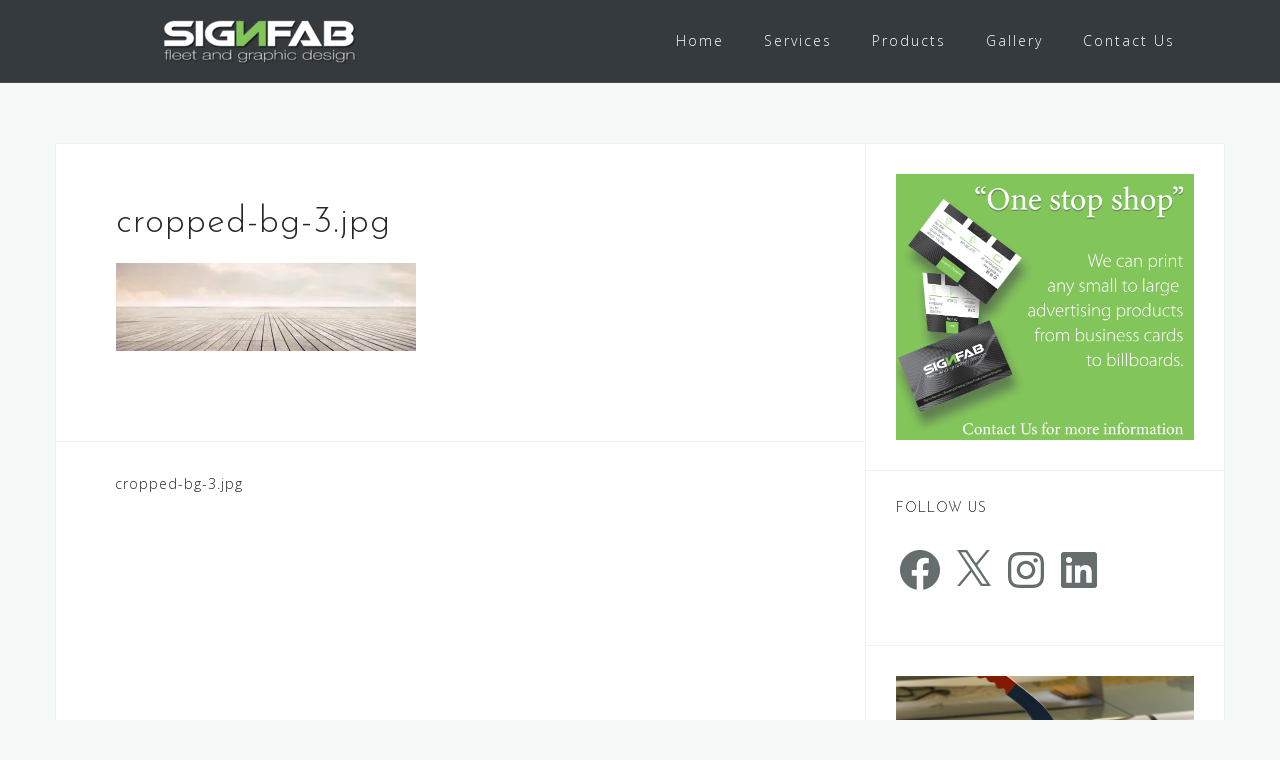

--- FILE ---
content_type: text/css
request_url: https://www.signfab.ca/wp-content/themes/my-astrid-child/style.css?ver=026b2b94cf45da13477892587ee2edb5
body_size: -150
content:
/**
 * Theme Name:     My Astrid Child
 * Author:         aThemes
 * Template:       astrid
 * Text Domain:	   my-astrid-child
 * Description:    My Description
 */
